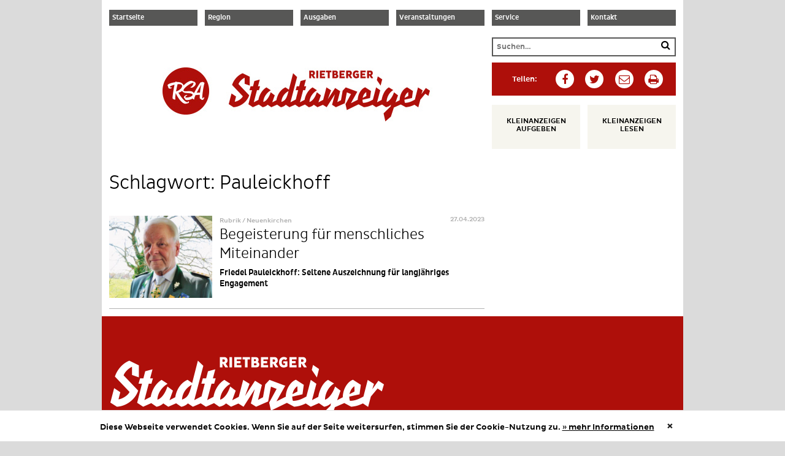

--- FILE ---
content_type: text/html; charset=UTF-8
request_url: https://www.rietberger-stadtanzeiger.de/tag/pauleickhoff/
body_size: 10299
content:
<!DOCTYPE html>
<html lang="de">
<head>
    <meta charset="UTF-8">
    <meta name="viewport" content="width=device-width, initial-scale=1">
    <meta name="format-detection" content="telephone=no">

	<title>Pauleickhoff &#8211; Blatt der Stadt</title>
<meta name='robots' content='max-image-preview:large' />
	<style>img:is([sizes="auto" i], [sizes^="auto," i]) { contain-intrinsic-size: 3000px 1500px }</style>
	<link rel="alternate" type="application/rss+xml" title="Blatt der Stadt &raquo; Feed" href="https://www.rietberger-stadtanzeiger.de/feed/" />
<link rel="alternate" type="application/rss+xml" title="Blatt der Stadt &raquo; Kommentar-Feed" href="https://www.rietberger-stadtanzeiger.de/comments/feed/" />
<link rel="alternate" type="application/rss+xml" title="Blatt der Stadt &raquo; Pauleickhoff Schlagwort-Feed" href="https://www.rietberger-stadtanzeiger.de/tag/pauleickhoff/feed/" />
<script type="text/javascript">
/* <![CDATA[ */
window._wpemojiSettings = {"baseUrl":"https:\/\/s.w.org\/images\/core\/emoji\/15.0.3\/72x72\/","ext":".png","svgUrl":"https:\/\/s.w.org\/images\/core\/emoji\/15.0.3\/svg\/","svgExt":".svg","source":{"concatemoji":"https:\/\/www.rietberger-stadtanzeiger.de\/wp-includes\/js\/wp-emoji-release.min.js?ver=6.7.2"}};
/*! This file is auto-generated */
!function(i,n){var o,s,e;function c(e){try{var t={supportTests:e,timestamp:(new Date).valueOf()};sessionStorage.setItem(o,JSON.stringify(t))}catch(e){}}function p(e,t,n){e.clearRect(0,0,e.canvas.width,e.canvas.height),e.fillText(t,0,0);var t=new Uint32Array(e.getImageData(0,0,e.canvas.width,e.canvas.height).data),r=(e.clearRect(0,0,e.canvas.width,e.canvas.height),e.fillText(n,0,0),new Uint32Array(e.getImageData(0,0,e.canvas.width,e.canvas.height).data));return t.every(function(e,t){return e===r[t]})}function u(e,t,n){switch(t){case"flag":return n(e,"\ud83c\udff3\ufe0f\u200d\u26a7\ufe0f","\ud83c\udff3\ufe0f\u200b\u26a7\ufe0f")?!1:!n(e,"\ud83c\uddfa\ud83c\uddf3","\ud83c\uddfa\u200b\ud83c\uddf3")&&!n(e,"\ud83c\udff4\udb40\udc67\udb40\udc62\udb40\udc65\udb40\udc6e\udb40\udc67\udb40\udc7f","\ud83c\udff4\u200b\udb40\udc67\u200b\udb40\udc62\u200b\udb40\udc65\u200b\udb40\udc6e\u200b\udb40\udc67\u200b\udb40\udc7f");case"emoji":return!n(e,"\ud83d\udc26\u200d\u2b1b","\ud83d\udc26\u200b\u2b1b")}return!1}function f(e,t,n){var r="undefined"!=typeof WorkerGlobalScope&&self instanceof WorkerGlobalScope?new OffscreenCanvas(300,150):i.createElement("canvas"),a=r.getContext("2d",{willReadFrequently:!0}),o=(a.textBaseline="top",a.font="600 32px Arial",{});return e.forEach(function(e){o[e]=t(a,e,n)}),o}function t(e){var t=i.createElement("script");t.src=e,t.defer=!0,i.head.appendChild(t)}"undefined"!=typeof Promise&&(o="wpEmojiSettingsSupports",s=["flag","emoji"],n.supports={everything:!0,everythingExceptFlag:!0},e=new Promise(function(e){i.addEventListener("DOMContentLoaded",e,{once:!0})}),new Promise(function(t){var n=function(){try{var e=JSON.parse(sessionStorage.getItem(o));if("object"==typeof e&&"number"==typeof e.timestamp&&(new Date).valueOf()<e.timestamp+604800&&"object"==typeof e.supportTests)return e.supportTests}catch(e){}return null}();if(!n){if("undefined"!=typeof Worker&&"undefined"!=typeof OffscreenCanvas&&"undefined"!=typeof URL&&URL.createObjectURL&&"undefined"!=typeof Blob)try{var e="postMessage("+f.toString()+"("+[JSON.stringify(s),u.toString(),p.toString()].join(",")+"));",r=new Blob([e],{type:"text/javascript"}),a=new Worker(URL.createObjectURL(r),{name:"wpTestEmojiSupports"});return void(a.onmessage=function(e){c(n=e.data),a.terminate(),t(n)})}catch(e){}c(n=f(s,u,p))}t(n)}).then(function(e){for(var t in e)n.supports[t]=e[t],n.supports.everything=n.supports.everything&&n.supports[t],"flag"!==t&&(n.supports.everythingExceptFlag=n.supports.everythingExceptFlag&&n.supports[t]);n.supports.everythingExceptFlag=n.supports.everythingExceptFlag&&!n.supports.flag,n.DOMReady=!1,n.readyCallback=function(){n.DOMReady=!0}}).then(function(){return e}).then(function(){var e;n.supports.everything||(n.readyCallback(),(e=n.source||{}).concatemoji?t(e.concatemoji):e.wpemoji&&e.twemoji&&(t(e.twemoji),t(e.wpemoji)))}))}((window,document),window._wpemojiSettings);
/* ]]> */
</script>
<style id='wp-emoji-styles-inline-css' type='text/css'>

	img.wp-smiley, img.emoji {
		display: inline !important;
		border: none !important;
		box-shadow: none !important;
		height: 1em !important;
		width: 1em !important;
		margin: 0 0.07em !important;
		vertical-align: -0.1em !important;
		background: none !important;
		padding: 0 !important;
	}
</style>
<link rel='stylesheet' id='wp-block-library-css' href='https://www.rietberger-stadtanzeiger.de/wp-includes/css/dist/block-library/style.min.css?ver=6.7.2' type='text/css' media='all' />
<style id='classic-theme-styles-inline-css' type='text/css'>
/*! This file is auto-generated */
.wp-block-button__link{color:#fff;background-color:#32373c;border-radius:9999px;box-shadow:none;text-decoration:none;padding:calc(.667em + 2px) calc(1.333em + 2px);font-size:1.125em}.wp-block-file__button{background:#32373c;color:#fff;text-decoration:none}
</style>
<style id='global-styles-inline-css' type='text/css'>
:root{--wp--preset--aspect-ratio--square: 1;--wp--preset--aspect-ratio--4-3: 4/3;--wp--preset--aspect-ratio--3-4: 3/4;--wp--preset--aspect-ratio--3-2: 3/2;--wp--preset--aspect-ratio--2-3: 2/3;--wp--preset--aspect-ratio--16-9: 16/9;--wp--preset--aspect-ratio--9-16: 9/16;--wp--preset--color--black: #000000;--wp--preset--color--cyan-bluish-gray: #abb8c3;--wp--preset--color--white: #ffffff;--wp--preset--color--pale-pink: #f78da7;--wp--preset--color--vivid-red: #cf2e2e;--wp--preset--color--luminous-vivid-orange: #ff6900;--wp--preset--color--luminous-vivid-amber: #fcb900;--wp--preset--color--light-green-cyan: #7bdcb5;--wp--preset--color--vivid-green-cyan: #00d084;--wp--preset--color--pale-cyan-blue: #8ed1fc;--wp--preset--color--vivid-cyan-blue: #0693e3;--wp--preset--color--vivid-purple: #9b51e0;--wp--preset--gradient--vivid-cyan-blue-to-vivid-purple: linear-gradient(135deg,rgba(6,147,227,1) 0%,rgb(155,81,224) 100%);--wp--preset--gradient--light-green-cyan-to-vivid-green-cyan: linear-gradient(135deg,rgb(122,220,180) 0%,rgb(0,208,130) 100%);--wp--preset--gradient--luminous-vivid-amber-to-luminous-vivid-orange: linear-gradient(135deg,rgba(252,185,0,1) 0%,rgba(255,105,0,1) 100%);--wp--preset--gradient--luminous-vivid-orange-to-vivid-red: linear-gradient(135deg,rgba(255,105,0,1) 0%,rgb(207,46,46) 100%);--wp--preset--gradient--very-light-gray-to-cyan-bluish-gray: linear-gradient(135deg,rgb(238,238,238) 0%,rgb(169,184,195) 100%);--wp--preset--gradient--cool-to-warm-spectrum: linear-gradient(135deg,rgb(74,234,220) 0%,rgb(151,120,209) 20%,rgb(207,42,186) 40%,rgb(238,44,130) 60%,rgb(251,105,98) 80%,rgb(254,248,76) 100%);--wp--preset--gradient--blush-light-purple: linear-gradient(135deg,rgb(255,206,236) 0%,rgb(152,150,240) 100%);--wp--preset--gradient--blush-bordeaux: linear-gradient(135deg,rgb(254,205,165) 0%,rgb(254,45,45) 50%,rgb(107,0,62) 100%);--wp--preset--gradient--luminous-dusk: linear-gradient(135deg,rgb(255,203,112) 0%,rgb(199,81,192) 50%,rgb(65,88,208) 100%);--wp--preset--gradient--pale-ocean: linear-gradient(135deg,rgb(255,245,203) 0%,rgb(182,227,212) 50%,rgb(51,167,181) 100%);--wp--preset--gradient--electric-grass: linear-gradient(135deg,rgb(202,248,128) 0%,rgb(113,206,126) 100%);--wp--preset--gradient--midnight: linear-gradient(135deg,rgb(2,3,129) 0%,rgb(40,116,252) 100%);--wp--preset--font-size--small: 13px;--wp--preset--font-size--medium: 20px;--wp--preset--font-size--large: 36px;--wp--preset--font-size--x-large: 42px;--wp--preset--spacing--20: 0.44rem;--wp--preset--spacing--30: 0.67rem;--wp--preset--spacing--40: 1rem;--wp--preset--spacing--50: 1.5rem;--wp--preset--spacing--60: 2.25rem;--wp--preset--spacing--70: 3.38rem;--wp--preset--spacing--80: 5.06rem;--wp--preset--shadow--natural: 6px 6px 9px rgba(0, 0, 0, 0.2);--wp--preset--shadow--deep: 12px 12px 50px rgba(0, 0, 0, 0.4);--wp--preset--shadow--sharp: 6px 6px 0px rgba(0, 0, 0, 0.2);--wp--preset--shadow--outlined: 6px 6px 0px -3px rgba(255, 255, 255, 1), 6px 6px rgba(0, 0, 0, 1);--wp--preset--shadow--crisp: 6px 6px 0px rgba(0, 0, 0, 1);}:where(.is-layout-flex){gap: 0.5em;}:where(.is-layout-grid){gap: 0.5em;}body .is-layout-flex{display: flex;}.is-layout-flex{flex-wrap: wrap;align-items: center;}.is-layout-flex > :is(*, div){margin: 0;}body .is-layout-grid{display: grid;}.is-layout-grid > :is(*, div){margin: 0;}:where(.wp-block-columns.is-layout-flex){gap: 2em;}:where(.wp-block-columns.is-layout-grid){gap: 2em;}:where(.wp-block-post-template.is-layout-flex){gap: 1.25em;}:where(.wp-block-post-template.is-layout-grid){gap: 1.25em;}.has-black-color{color: var(--wp--preset--color--black) !important;}.has-cyan-bluish-gray-color{color: var(--wp--preset--color--cyan-bluish-gray) !important;}.has-white-color{color: var(--wp--preset--color--white) !important;}.has-pale-pink-color{color: var(--wp--preset--color--pale-pink) !important;}.has-vivid-red-color{color: var(--wp--preset--color--vivid-red) !important;}.has-luminous-vivid-orange-color{color: var(--wp--preset--color--luminous-vivid-orange) !important;}.has-luminous-vivid-amber-color{color: var(--wp--preset--color--luminous-vivid-amber) !important;}.has-light-green-cyan-color{color: var(--wp--preset--color--light-green-cyan) !important;}.has-vivid-green-cyan-color{color: var(--wp--preset--color--vivid-green-cyan) !important;}.has-pale-cyan-blue-color{color: var(--wp--preset--color--pale-cyan-blue) !important;}.has-vivid-cyan-blue-color{color: var(--wp--preset--color--vivid-cyan-blue) !important;}.has-vivid-purple-color{color: var(--wp--preset--color--vivid-purple) !important;}.has-black-background-color{background-color: var(--wp--preset--color--black) !important;}.has-cyan-bluish-gray-background-color{background-color: var(--wp--preset--color--cyan-bluish-gray) !important;}.has-white-background-color{background-color: var(--wp--preset--color--white) !important;}.has-pale-pink-background-color{background-color: var(--wp--preset--color--pale-pink) !important;}.has-vivid-red-background-color{background-color: var(--wp--preset--color--vivid-red) !important;}.has-luminous-vivid-orange-background-color{background-color: var(--wp--preset--color--luminous-vivid-orange) !important;}.has-luminous-vivid-amber-background-color{background-color: var(--wp--preset--color--luminous-vivid-amber) !important;}.has-light-green-cyan-background-color{background-color: var(--wp--preset--color--light-green-cyan) !important;}.has-vivid-green-cyan-background-color{background-color: var(--wp--preset--color--vivid-green-cyan) !important;}.has-pale-cyan-blue-background-color{background-color: var(--wp--preset--color--pale-cyan-blue) !important;}.has-vivid-cyan-blue-background-color{background-color: var(--wp--preset--color--vivid-cyan-blue) !important;}.has-vivid-purple-background-color{background-color: var(--wp--preset--color--vivid-purple) !important;}.has-black-border-color{border-color: var(--wp--preset--color--black) !important;}.has-cyan-bluish-gray-border-color{border-color: var(--wp--preset--color--cyan-bluish-gray) !important;}.has-white-border-color{border-color: var(--wp--preset--color--white) !important;}.has-pale-pink-border-color{border-color: var(--wp--preset--color--pale-pink) !important;}.has-vivid-red-border-color{border-color: var(--wp--preset--color--vivid-red) !important;}.has-luminous-vivid-orange-border-color{border-color: var(--wp--preset--color--luminous-vivid-orange) !important;}.has-luminous-vivid-amber-border-color{border-color: var(--wp--preset--color--luminous-vivid-amber) !important;}.has-light-green-cyan-border-color{border-color: var(--wp--preset--color--light-green-cyan) !important;}.has-vivid-green-cyan-border-color{border-color: var(--wp--preset--color--vivid-green-cyan) !important;}.has-pale-cyan-blue-border-color{border-color: var(--wp--preset--color--pale-cyan-blue) !important;}.has-vivid-cyan-blue-border-color{border-color: var(--wp--preset--color--vivid-cyan-blue) !important;}.has-vivid-purple-border-color{border-color: var(--wp--preset--color--vivid-purple) !important;}.has-vivid-cyan-blue-to-vivid-purple-gradient-background{background: var(--wp--preset--gradient--vivid-cyan-blue-to-vivid-purple) !important;}.has-light-green-cyan-to-vivid-green-cyan-gradient-background{background: var(--wp--preset--gradient--light-green-cyan-to-vivid-green-cyan) !important;}.has-luminous-vivid-amber-to-luminous-vivid-orange-gradient-background{background: var(--wp--preset--gradient--luminous-vivid-amber-to-luminous-vivid-orange) !important;}.has-luminous-vivid-orange-to-vivid-red-gradient-background{background: var(--wp--preset--gradient--luminous-vivid-orange-to-vivid-red) !important;}.has-very-light-gray-to-cyan-bluish-gray-gradient-background{background: var(--wp--preset--gradient--very-light-gray-to-cyan-bluish-gray) !important;}.has-cool-to-warm-spectrum-gradient-background{background: var(--wp--preset--gradient--cool-to-warm-spectrum) !important;}.has-blush-light-purple-gradient-background{background: var(--wp--preset--gradient--blush-light-purple) !important;}.has-blush-bordeaux-gradient-background{background: var(--wp--preset--gradient--blush-bordeaux) !important;}.has-luminous-dusk-gradient-background{background: var(--wp--preset--gradient--luminous-dusk) !important;}.has-pale-ocean-gradient-background{background: var(--wp--preset--gradient--pale-ocean) !important;}.has-electric-grass-gradient-background{background: var(--wp--preset--gradient--electric-grass) !important;}.has-midnight-gradient-background{background: var(--wp--preset--gradient--midnight) !important;}.has-small-font-size{font-size: var(--wp--preset--font-size--small) !important;}.has-medium-font-size{font-size: var(--wp--preset--font-size--medium) !important;}.has-large-font-size{font-size: var(--wp--preset--font-size--large) !important;}.has-x-large-font-size{font-size: var(--wp--preset--font-size--x-large) !important;}
:where(.wp-block-post-template.is-layout-flex){gap: 1.25em;}:where(.wp-block-post-template.is-layout-grid){gap: 1.25em;}
:where(.wp-block-columns.is-layout-flex){gap: 2em;}:where(.wp-block-columns.is-layout-grid){gap: 2em;}
:root :where(.wp-block-pullquote){font-size: 1.5em;line-height: 1.6;}
</style>
<link rel='stylesheet' id='contact-form-7-css' href='https://www.rietberger-stadtanzeiger.de/wp-content/plugins/contact-form-7/includes/css/styles.css?ver=6.0.3' type='text/css' media='all' />
<link rel='stylesheet' id='grid_frontend-css' href='https://www.rietberger-stadtanzeiger.de/wp-admin/admin-ajax.php?action=gridfrontendCSS&#038;variant=table&#038;ver=6.7.2' type='text/css' media='all' />
<link rel='stylesheet' id='ph-lazy-images-css-css' href='https://www.rietberger-stadtanzeiger.de/wp-content/plugins/ph-lazy-image/ph-lazy-image.css?ver=6.7.2' type='text/css' media='all' />
<link rel='stylesheet' id='stadtanzeiger-style-css' href='https://www.rietberger-stadtanzeiger.de/wp-content/themes/stadtanzeiger/style.css?ver=6.7.2' type='text/css' media='all' />
<script type="text/javascript" src="https://www.rietberger-stadtanzeiger.de/wp-includes/js/jquery/jquery.min.js?ver=3.7.1" id="jquery-core-js"></script>
<script type="text/javascript" src="https://www.rietberger-stadtanzeiger.de/wp-includes/js/jquery/jquery-migrate.min.js?ver=3.4.1" id="jquery-migrate-js"></script>
<link rel="https://api.w.org/" href="https://www.rietberger-stadtanzeiger.de/wp-json/" /><link rel="alternate" title="JSON" type="application/json" href="https://www.rietberger-stadtanzeiger.de/wp-json/wp/v2/tags/1819" /><link rel="EditURI" type="application/rsd+xml" title="RSD" href="https://www.rietberger-stadtanzeiger.de/xmlrpc.php?rsd" />
<meta name="generator" content="WordPress 6.7.2" />
</head>

<body class="archive tag tag-pauleickhoff tag-1819">

<div id="page" class="hfeed site">

    <header id="masthead" class="site-header" role="banner">

        <div class="site-menu">
			<nav class="menu-top-menu-1-container"><ul id="top_menu_1" class="menu"><li id="menu-item-142509" class="menu-item menu-item-type-post_type menu-item-object-page menu-item-home menu-item-142509"><a href="https://www.rietberger-stadtanzeiger.de/">Startseite</a></li>
</ul></nav>			<nav class="menu-top-menu-2-container"><ul id="top_menu_2" class="menu"><li id="menu-item-485" class="menu-item menu-item-type-post_type menu-item-object-page menu-item-has-children menu-item-485"><a href="https://www.rietberger-stadtanzeiger.de/rietberger-stadtanzeiger/">Region</a>
<ul class="sub-menu">
	<li id="menu-item-221079" class="menu-item menu-item-type-taxonomy menu-item-object-category menu-item-221079"><a href="https://www.rietberger-stadtanzeiger.de/category/region/rietberg/">Rietberg</a></li>
	<li id="menu-item-487" class="menu-item menu-item-type-taxonomy menu-item-object-category menu-item-487"><a href="https://www.rietberger-stadtanzeiger.de/category/region/bokel/">Bokel</a></li>
	<li id="menu-item-489" class="menu-item menu-item-type-taxonomy menu-item-object-category menu-item-489"><a href="https://www.rietberger-stadtanzeiger.de/category/region/druffel/">Druffel</a></li>
	<li id="menu-item-491" class="menu-item menu-item-type-taxonomy menu-item-object-category menu-item-491"><a href="https://www.rietberger-stadtanzeiger.de/category/region/mastholte/">Mastholte</a></li>
	<li id="menu-item-493" class="menu-item menu-item-type-taxonomy menu-item-object-category menu-item-493"><a href="https://www.rietberger-stadtanzeiger.de/category/region/neuenkirchen/">Neuenkirchen</a></li>
	<li id="menu-item-495" class="menu-item menu-item-type-taxonomy menu-item-object-category menu-item-495"><a href="https://www.rietberger-stadtanzeiger.de/category/region/varensell/">Varensell</a></li>
	<li id="menu-item-497" class="menu-item menu-item-type-taxonomy menu-item-object-category menu-item-497"><a href="https://www.rietberger-stadtanzeiger.de/category/region/westerwiehe/">Westerwiehe</a></li>
	<li id="menu-item-2525" class="menu-item menu-item-type-post_type menu-item-object-page menu-item-2525"><a href="https://www.rietberger-stadtanzeiger.de/rietberger-stadtanzeiger/fotostrecken/">Fotostrecken</a></li>
	<li id="menu-item-196515" class="menu-item menu-item-type-taxonomy menu-item-object-category menu-item-196515"><a href="https://www.rietberger-stadtanzeiger.de/category/region/kreis-umkreis/">Kreis &amp; Umkreis</a></li>
</ul>
</li>
</ul></nav>			<nav class="menu-top-menu-3-container"><ul id="top_menu_3" class="menu"><li id="menu-item-143173" class="menu-item menu-item-type-post_type menu-item-object-page menu-item-143173"><a href="https://www.rietberger-stadtanzeiger.de/ausgaben/">Ausgaben</a></li>
</ul></nav>			<nav class="menu-top-menu-4-container"><ul id="top_menu_4" class="menu"><li id="menu-item-525" class="menu-item menu-item-type-post_type menu-item-object-page menu-item-525"><a href="https://www.rietberger-stadtanzeiger.de/fotostrecken/veranstaltungen-rietberg/">Veranstaltungen</a></li>
</ul></nav>			<nav class="menu-top-menu-5-container"><ul id="top_menu_5" class="menu"><li id="menu-item-531" class="menu-item menu-item-type-post_type menu-item-object-page menu-item-has-children menu-item-531"><a href="https://www.rietberger-stadtanzeiger.de/service/">Service</a>
<ul class="sub-menu">
	<li id="menu-item-533" class="menu-item menu-item-type-post_type menu-item-object-page menu-item-533"><a href="https://www.rietberger-stadtanzeiger.de/service/kleinanzeige-aufgeben/">Kleinanzeige aufgeben</a></li>
	<li id="menu-item-2447" class="menu-item menu-item-type-post_type menu-item-object-page menu-item-2447"><a href="https://www.rietberger-stadtanzeiger.de/service/werben/">Werben im Stadtanzeiger</a></li>
	<li id="menu-item-535" class="menu-item menu-item-type-post_type menu-item-object-page menu-item-535"><a href="https://www.rietberger-stadtanzeiger.de/service/datenschutz/">Datenschutz</a></li>
	<li id="menu-item-537" class="menu-item menu-item-type-post_type menu-item-object-page menu-item-537"><a href="https://www.rietberger-stadtanzeiger.de/service/agb/">AGB</a></li>
	<li id="menu-item-539" class="menu-item menu-item-type-post_type menu-item-object-page menu-item-539"><a href="https://www.rietberger-stadtanzeiger.de/service/impressum/">Impressum</a></li>
</ul>
</li>
</ul></nav>			<nav class="menu-top-menu-6-container"><ul id="top_menu_6" class="menu"><li id="menu-item-2359" class="menu-item menu-item-type-post_type menu-item-object-page menu-item-has-children menu-item-2359"><a href="https://www.rietberger-stadtanzeiger.de/kontakt/">Kontakt</a>
<ul class="sub-menu">
	<li id="menu-item-2497" class="menu-item menu-item-type-post_type menu-item-object-page menu-item-2497"><a href="https://www.rietberger-stadtanzeiger.de/kontakt/ansprechpartner/">Ansprechpartner</a></li>
</ul>
</li>
</ul></nav>        </div>

        <button class="menu-toggle" aria-controls="primary-menu" aria-expanded="false">
            <i class="fa fa-bars"></i>
            <i class="fa fa-sort-desc"></i>
        </button>

		<form role="search" method="get" class="search-form" action="https://www.rietberger-stadtanzeiger.de/">
	<label>
		<span class="screen-reader-text">Suche nach:</span>
		<input type="search" class="search-field" placeholder="Suchen…" value="" name="s" title="Suche nach:" />
	</label>
	<button type="submit" class="search-submit" value="Suchen…" >
		<i class="fa fa-search"></i>
	</button>
</form>
        <div class="site-branding">

            <div class="site-branding-rsa">
                <a href="https://www.rietberger-stadtanzeiger.de/">
                    <div class="site-branding-logo">
                        <img src="https://www.rietberger-stadtanzeiger.de/wp-content/themes/stadtanzeiger/images/rietberger-stadtanzeiger-logo.jpg"
                             alt="Rietberger Stadtanzeiger" class="logo-rsa"/>
                    </div>
                </a>
            </div>

            <div class="site-mobile-menu">

                <a href="https://www.rietberger-stadtanzeiger.de/" rel="home" class="site-mobile-menu-home">
			 		<span class="site-mobile-menu-icon">
			 			<i class="fa fa-home fa-2x"></i>			 		</span>
                </a>

                <a href="https://www.rietberger-stadtanzeiger.de/rietberger-stadtanzeiger/" rel="home" class="site-mobile-menu-rsa">
			 		<span class="site-mobile-menu-icon">
			 			<svg id="c5e5a28a-f565-49e4-81cb-64b8557e936a" data-name="Ebene 1" xmlns="http://www.w3.org/2000/svg" xmlns:xlink="http://www.w3.org/1999/xlink" viewBox="0 0 595.28 595.28"><defs><clipPath id="442c3282-fccf-4efc-a326-823fde61d761"><rect x="36.32" y="36.32" width="522.63" height="522.63" style="fill:none"/></clipPath></defs><title>RSA_button</title><g style="clip-path:url(#442c3282-fccf-4efc-a326-823fde61d761)"><path d="M559,297.64C559,442,442,559,297.64,559S36.32,442,36.32,297.64s117-261.32,261.32-261.32S559,153.32,559,297.64" style="fill:#ae0f0a"/><path d="M470.54,224.9c-5.35,24.88-11,62.06-14.17,94.19-2.21-2.52-4.72-4.1-8.19-4.1-6,0-17.32,1.26-29.29,2.21,18-34.33,40.32-72.13,51.66-92.29M392.42,388.38c-2.83-6,3.46-23.62,13.54-45.36,15.75-1.57,36.54-3.78,48.51-3.46-1.26,15.75-1.58,29-.63,35.6,0.63,5,5.36,9.13,12,11.65,4.72,5,10.39,9.13,15.43,9.13,20.79,0,25.83-31.19,19.84-30.87,0,0-8.82,11.65-18.9,15.12-3.78-38.12,17.64-160.33,25.51-171.36-3.46-5.35-18.9-12.29-27.09-12.29-1.58,0-2.83,2.83-4.72,7.56a8.15,8.15,0,0,0-6.62-4.73c-11.66,0-52.29,69.62-78.44,119.7-8.82,0-15.12-.63-15.75-2.84-2.52,7.25.63,17.33,5,23.31-7.56,15.12-12.28,26.46-12.28,28.66,0,11,20.79,29.29,24.57,20.16" style="fill:#fff"/><path d="M359.63,184.34c-35.59,0-108,57.65-108,92.93,0,22.68,18.58,38.43,40.32,40.95,35.91,4.41,81.58.95,81.58,22,0,15.75-38.43,29.93-69.3,29.93-8.19,0-12-1.26-12-5,0-8.82,21.42-21.11,21.42-21.11,0-1.89-2.52-2.84-5-2.84-8.5,0-31.81,11.66-31.81,24.88,0,5,3.46,10.4,10.39,14.81,0.63,1.89-.63,17,24.88,17,25.83,0,78.44-12.92,78.44-53.55,0-80.64-119.39-22.68-119.39-54.81,0-21.42,69.3-78.75,112.14-83.79,3.78,16.06-18,48.19-34.33,47.56,0,1.57,2.83,7.56,11.65,7.56,18.27,0,47.88-24.89,47.88-43.47,0-15.75-21.74-28-30.87-26.15-4.73-3.78-10.71-6.93-18-6.93" style="fill:#fff"/><path d="M186.07,314l-0.63.31v-0.63a1,1,0,0,0,.63.31m70.25-73.39c0,28-38.11,54.81-69,62.05,5.67-30.87,12.6-62.37,17.64-81,5.67-.31,11-0.63,16.69-0.63,12.92,0,34.65,3.46,34.65,19.53m-75.6,150.57c-4.09-8.51-1.26-38.75,4.1-72.45,8.19,28.67,63.94,119.7,108.36,119.7,4.1,0,39.37-6,39.37-15.12,0-10.71-6.93-16.38-9.13-8.5-0.95,3.15-3.46,6.62-7.87,6.93-33.7,0-84.73-75.92-101.74-105.84,23-4.41,63.94-25.2,63.94-58.59,0-28.35-24.25-59.22-71.19-59.22a46.53,46.53,0,0,0-6.61.31c-5.67-2.83-12.29-4.72-16.7-4.72-1.26,0-2.83,2.52-4.41,6.61-39.37,5-85.37,19.53-85.37,33.39,0,3.78,3.15,12.29,7.56,18.27a8.72,8.72,0,0,0-.31,2.84c0,7.56,5.67,16.38,18,16.38,10.08,0,21.42-6,21.42-9.77,0-6.3-15.75.95-24.25-9.76,7.87-8.19,29.29-18.27,55.44-24.57-11,48.51-23.62,134.82-22.05,150.25,1.26,8.82,23.31,18.27,31.5,13.86" style="fill:#fff"/></g></svg>			 		</span>
                </a>

                <a href="https://www.rietberger-stadtanzeiger.de/" rel="home" class="site-mobile-menu-stadtanzeiger">
			 		<span class="site-mobile-menu-icon">
			 			<svg id="Ebene_1" data-name="Ebene 1" xmlns="http://www.w3.org/2000/svg" xmlns:xlink="http://www.w3.org/1999/xlink" viewBox="0 0 519.08 122.5"><defs><style>.cls-1{fill:none;}.cls-2{clip-path:url(#clip-path);}.cls-3{fill:#1d1d1b;}.cls-4{fill:#005c4d;}</style><clipPath id="clip-path" transform="translate(-4.87 -12.77)"><polyline class="cls-1" points="4.87 0 4.87 135.27 523.95 135.27 523.95 0"/></clipPath></defs><title>Logo_2015</title><g class="cls-2"><path class="cls-3" d="M524,57.18L513.47,50.4,501.75,66.56l3.33-10.24-11.84-7.4L482.13,91.6,494,99.37,499.16,80,512,64.83l8,5.43ZM468.13,70.63l-9.5,5.06c1.11-7,5.18-12.46,9.37-15Zm24.05,18.5-5.55-9.87-5.92,3.08c-7.4,3.82-14.06,5.8-21.22,5.8a23.78,23.78,0,0,1-1.36-8l19.49-4.32L480.1,58l-14.93-9.5c-10.12,3.58-19.24,17.39-19.24,32.94a35,35,0,0,0,1.48,10l14.43,7.65c10.86-1,15.54-3.08,26.65-8.27Zm-36.29,0-5.8-9.87L435,87l6.54-18-10.24-7.65c-5.8,16.9-15.79,24.43-19.24,24.43,0-10,6-23.93,17.15-30.22L417.9,48.79C406.68,55,398.54,72.73,398.54,91l12,8.14s7.9-1,13-6.66l-0.86,4.93-18.13,17.52L409,135.27l14.19-12.09L430.86,100Zm-48.07,0-5.67-9.87-14.68,7.53,8.26-30.72-10.61-7.28L373.78,91.72l11.35,7.4Zm-7-60.82-11.35-7.52L387.1,30l9.62,14.06ZM359.89,70.63l-9.5,5.06c1.11-7,5.18-12.46,9.38-15Zm24.05,18.5-5.55-9.87-5.92,3.08c-7.4,3.82-14.06,5.8-21.22,5.8a23.75,23.75,0,0,1-1.36-8l19.49-4.32L371.86,58l-14.93-9.5c-10.12,3.58-19.24,17.39-19.24,32.94a35,35,0,0,0,1.48,10l14.43,7.65c10.85-1,15.54-3.08,26.64-8.27Zm-38.5,0-5.55-9.87-20,10,16.65-29.48-29.73-11-8,8.51-4.32,24.3,9.75,7.53,5.3-27.76,10.86,4.32L306.22,91.35l3.38,15Zm-41,0-5.8-9.87-13.69,7.16,7.4-28-13-8-19.12,29,8.64-23.19-12-7.4L245.56,91.72l12,7.4L279,65.94l-7.52,27,9.87,6.17Zm-47.49,0-5.8-9.87-15,7.77,6.54-18-10.36-7.77c-6.41,19.37-16.41,24.55-19.12,24.55,0.37-11.35,7.89-22.95,19.24-29.73l-11.23-7.28C212,54.1,199.8,67.79,199.55,91l12,8.14a24.43,24.43,0,0,0,12.83-6.29l9.5,6.29Zm-48.07,0-5.67-9.87-14.68,7.53,8.27-31h5.06L204.65,46h-5.3l4.56-17-13.82,3.7L186.64,46h-6.29l-2.84,9.87H184l-9.25,35.9,11.35,7.4ZM159.21,57.92c-4.81,19.49-8.63,24.42-18.5,27.88,1-15.17,10.85-23.81,18.5-27.88M184.5,89.13l-5.8-9.87L164,86.79l17.15-64.39-10.24-9.62L160.08,54.71l-8.76-6C136.89,54.84,127.14,71,127.14,91l12.09,8.14c3.21,0,10.12-3.21,12.71-6.29l9.5,6.29Zm-46.7,0L132,79.26,117,87l6.54-18-10.36-7.77C106.71,80.62,96.72,85.8,94,85.8c0.37-11.35,7.9-22.95,19.24-29.73L102,48.79C92.9,54.1,80.68,67.79,80.44,91l12,8.14a24.43,24.43,0,0,0,12.83-6.29l9.5,6.29Zm-48.07,0-5.67-9.87L69.37,86.79l8.27-31H82.7L85.53,46h-5.3l4.56-17L71,32.63,67.52,46H61.23l-2.84,9.87h6.54l-9.25,35.9L67,99.12ZM58.9,44V21.53L40.77,12.77C26.7,18.32,17.08,31.28,13.5,42.5L41.26,71.37c-3,6.91-14.56,13.57-21.09,13.94L23.62,72,12,64.34l-7.15,27,12.34,7.77c17-.86,34.54-12.83,40.34-30.22L29.91,40.28c2.22-6.79,10.24-13.82,16-16.16V39.54Z" transform="translate(-4.87 -12.77)"/><path class="cls-4" d="M383.08,24.34" transform="translate(-4.87 -12.77)"/></g></svg>			 		</span>
                </a>

            </div>


        </div><!-- .site-branding -->


        <div class="ph-social-box">
            <p class="ph-social-box-desc">Teilen:</p>

            <ul class="ph-social-box-list">
				                    <li class="ph-social-box-li-facebook"><a class="ph-social-box-icon-facebook"
                                                             href="https://www.facebook.com/sharer.php?u=https%3A%2F%2Fwww.rietberger-stadtanzeiger.de%2Fbegeisterung-fuer-menschliches-miteinander%2F"
                                                             target="_blank" title="Facebook Share"></a><span
                                class="ph-social-box-label">Facebook</span></li>
                    <li class="ph-social-box-li-twitter"><a class="ph-social-box-icon-twitter"
                                                            href="https://twitter.com/intent/tweet?text=https%3A%2F%2Fwww.rietberger-stadtanzeiger.de%2Fbegeisterung-fuer-menschliches-miteinander%2F"
                                                            target="_blank" title="Twitter share"></a><span
                                class="ph-social-box-label">Twitter</span></li>

                    <li class="ph-social-box-li-mail"><a class="ph-social-box-icon-mail"
                                                         href="mailto:?subject=Interessanter%20Artikel%20&amp;body=Dieser%20Artikel%20interessiert%20dich%20bestimmt%3A%0D%0Ahttps%3A%2F%2Fwww.rietberger-stadtanzeiger.de%2Fbegeisterung-fuer-menschliches-miteinander%2F"
                                                         title="E-Mail"></a><span
                                class="ph-social-box-label">Email</span></li>
                    <li class="ph-social-box-li-print"><a class="ph-social-box-icon-print"
                                                          href="javascript:window.print();"
                                                          title="Seite drucken"></a><span class="ph-social-box-label">Drucken</span>
                    </li>
                </ul>


        </div>

        <div class="site-classified-ads">


            <div class="site-classified-ads-add">
                <a href="https://www.rietberger-stadtanzeiger.de/service/kleinanzeige-aufgeben/">Kleinanzeigen aufgeben</a>
            </div>

            <div class="site-classified-ads-show">
                <a href="https://www.rietberger-stadtanzeiger.de/kleinanzeige/ ">Kleinanzeigen lesen</a>
            </div>

        </div>


    </header><!-- #masthead -->

    <div id="content" class="site-content">

<div class="grid clearfix grid-frontend">
	
	<div class="grid-container grid-container-c-2d3-1d3 grid-container-has-multiple-slots grid-container-type-4">
		<div class="grid-container-content">
			<div class="grid-container-before">
			</div>

			<div class="grid-slots-wrapper">
				<div class="grid-slot grid-slot-2d3 grid-slot-has-one-box grid-slot-first">
					<div class="grid-boxes-wrapper">
						<div class="grid-box grid-box-first grid-box-last grid-box-post">
							

							<div id="primary" class="content-area">
								<main id="main" class="site-main" role="main">

									<header class="page-header">
										<h1 class="page-title">Schlagwort: <span>Pauleickhoff</span></h1>									</header><!-- .page-header -->
									<ul class="ph-teaser-list">
									
										
<li id="post-176291" class="ph-teaser ph-teaser-list-item post-176291 post type-post status-publish format-standard has-post-thumbnail hentry category-neuenkirchen tag-pauleickhoff">
		
		<a href="https://www.rietberger-stadtanzeiger.de/begeisterung-fuer-menschliches-miteinander/" class="ph-teaser-link">
	

		<div class="entry-thumbnail"><img alt="Friedel Pauleickhoff spricht von stiller Freude über seine Auszeichnungen. Nach Aufnahme in den Ritterorden, jetzt das Verdi" src='https://www.rietberger-stadtanzeiger.de/wp-content/themes/stadtanzeiger/images/2x1.png' data-ratio='landscape' data-srcset='{"580":{"width":580,"height":360,"src":"https:\/\/www.rietberger-stadtanzeiger.de\/wp-content\/uploads\/2023\/04\/Pauleickhoff-e1682582087306-580x360.jpg"},"284":{"width":284,"height":165,"src":"https:\/\/www.rietberger-stadtanzeiger.de\/wp-content\/uploads\/2023\/04\/Pauleickhoff-e1682582087306-284x165.jpg"},"210":{"width":210,"height":168,"src":"https:\/\/www.rietberger-stadtanzeiger.de\/wp-content\/uploads\/2023\/04\/Pauleickhoff-e1682582087306-210x168.jpg"}}' data-ie8='https://www.rietberger-stadtanzeiger.de/wp-content/uploads/2023/04/Pauleickhoff-e1682582087306.jpg' class='ph-lazy-image ph-teaser-image' data-responsive='true'/><noscript><img alt="Friedel Pauleickhoff spricht von stiller Freude über seine Auszeichnungen. Nach Aufnahme in den Ritterorden, jetzt das Verdi" src='https://www.rietberger-stadtanzeiger.de/wp-content/uploads/2023/04/Pauleickhoff-e1682582087306.jpg' width='664' height='540' class='ph-teaser-image' /></noscript></div>
		<div class="ph-teaser-section">
			Rubrik / <span>Neuenkirchen</span>
		</div>

		<div class="ph-teaser-date">
			27.04.2023		</div>

		<h2 class="ph-teaser-title">Begeisterung für menschliches Miteinander</h2>
		<div class="ph-teaser-excerpt">

			<p>Friedel Pauleickhoff: Seltene Auszeichnung für langjähriges Engagement</p>
 

		</div><!-- .entry-excerpt -->
		

			
		</a>
		
</li><!-- #post-## -->




										
									
									
																		</ul>

								</main><!-- #main -->
							</div><!-- #primary -->							
						</div>
					</div>
				</div>

				<div class="grid-slot grid-slot-1d3 grid-slot-has-no-box grid-slot-last">
					<div class="grid-boxes-wrapper">
						
						
					</div>
				</div>

			</div>
		</div>
	</div>	
</div>


	</div><!-- #content -->

	<footer id="colophon" class="site-footer" role="contentinfo">


		<div class="footer-branding">
			
					<img src="https://www.rietberger-stadtanzeiger.de/wp-content/themes/stadtanzeiger/images/rsa_invert.png" alt="Rietberger Stadtanzeiger" class="logo-dsa footer-branding-logo"/>
		</div>

		<div class="footer-menu">
			<nav class="menu-top-menu-1-container"><ul id="footer_menu_1" class="menu"><li class="menu-item menu-item-type-post_type menu-item-object-page menu-item-home menu-item-142509"><a href="https://www.rietberger-stadtanzeiger.de/">Startseite</a></li>
</ul></nav>			<nav class="menu-top-menu-2-container"><ul id="footer_menu_2" class="menu"><li class="menu-item menu-item-type-post_type menu-item-object-page menu-item-has-children menu-item-485"><a href="https://www.rietberger-stadtanzeiger.de/rietberger-stadtanzeiger/">Region</a>
<ul class="sub-menu">
	<li class="menu-item menu-item-type-taxonomy menu-item-object-category menu-item-221079"><a href="https://www.rietberger-stadtanzeiger.de/category/region/rietberg/">Rietberg</a></li>
	<li class="menu-item menu-item-type-taxonomy menu-item-object-category menu-item-487"><a href="https://www.rietberger-stadtanzeiger.de/category/region/bokel/">Bokel</a></li>
	<li class="menu-item menu-item-type-taxonomy menu-item-object-category menu-item-489"><a href="https://www.rietberger-stadtanzeiger.de/category/region/druffel/">Druffel</a></li>
	<li class="menu-item menu-item-type-taxonomy menu-item-object-category menu-item-491"><a href="https://www.rietberger-stadtanzeiger.de/category/region/mastholte/">Mastholte</a></li>
	<li class="menu-item menu-item-type-taxonomy menu-item-object-category menu-item-493"><a href="https://www.rietberger-stadtanzeiger.de/category/region/neuenkirchen/">Neuenkirchen</a></li>
	<li class="menu-item menu-item-type-taxonomy menu-item-object-category menu-item-495"><a href="https://www.rietberger-stadtanzeiger.de/category/region/varensell/">Varensell</a></li>
	<li class="menu-item menu-item-type-taxonomy menu-item-object-category menu-item-497"><a href="https://www.rietberger-stadtanzeiger.de/category/region/westerwiehe/">Westerwiehe</a></li>
	<li class="menu-item menu-item-type-post_type menu-item-object-page menu-item-2525"><a href="https://www.rietberger-stadtanzeiger.de/rietberger-stadtanzeiger/fotostrecken/">Fotostrecken</a></li>
	<li class="menu-item menu-item-type-taxonomy menu-item-object-category menu-item-196515"><a href="https://www.rietberger-stadtanzeiger.de/category/region/kreis-umkreis/">Kreis &amp; Umkreis</a></li>
</ul>
</li>
</ul></nav>			<nav class="menu-top-menu-3-container"><ul id="footer_menu_3" class="menu"><li class="menu-item menu-item-type-post_type menu-item-object-page menu-item-143173"><a href="https://www.rietberger-stadtanzeiger.de/ausgaben/">Ausgaben</a></li>
</ul></nav>			<nav class="menu-top-menu-4-container"><ul id="footer_menu_4" class="menu"><li class="menu-item menu-item-type-post_type menu-item-object-page menu-item-525"><a href="https://www.rietberger-stadtanzeiger.de/fotostrecken/veranstaltungen-rietberg/">Veranstaltungen</a></li>
</ul></nav>			<nav class="menu-top-menu-5-container"><ul id="footer_menu_5" class="menu"><li class="menu-item menu-item-type-post_type menu-item-object-page menu-item-has-children menu-item-531"><a href="https://www.rietberger-stadtanzeiger.de/service/">Service</a>
<ul class="sub-menu">
	<li class="menu-item menu-item-type-post_type menu-item-object-page menu-item-533"><a href="https://www.rietberger-stadtanzeiger.de/service/kleinanzeige-aufgeben/">Kleinanzeige aufgeben</a></li>
	<li class="menu-item menu-item-type-post_type menu-item-object-page menu-item-2447"><a href="https://www.rietberger-stadtanzeiger.de/service/werben/">Werben im Stadtanzeiger</a></li>
	<li class="menu-item menu-item-type-post_type menu-item-object-page menu-item-535"><a href="https://www.rietberger-stadtanzeiger.de/service/datenschutz/">Datenschutz</a></li>
	<li class="menu-item menu-item-type-post_type menu-item-object-page menu-item-537"><a href="https://www.rietberger-stadtanzeiger.de/service/agb/">AGB</a></li>
	<li class="menu-item menu-item-type-post_type menu-item-object-page menu-item-539"><a href="https://www.rietberger-stadtanzeiger.de/service/impressum/">Impressum</a></li>
</ul>
</li>
</ul></nav>			<nav class="menu-top-menu-6-container"><ul id="footer_menu_6" class="menu"><li class="menu-item menu-item-type-post_type menu-item-object-page menu-item-has-children menu-item-2359"><a href="https://www.rietberger-stadtanzeiger.de/kontakt/">Kontakt</a>
<ul class="sub-menu">
	<li class="menu-item menu-item-type-post_type menu-item-object-page menu-item-2497"><a href="https://www.rietberger-stadtanzeiger.de/kontakt/ansprechpartner/">Ansprechpartner</a></li>
</ul>
</li>
</ul></nav>		
		</div>

		
		<nav class="menu-footer-service-container"><ul id="footer-service" class="menu"><li id="menu-item-123" class="menu-item menu-item-type-post_type menu-item-object-page menu-item-123"><a href="https://www.rietberger-stadtanzeiger.de/kontakt/">Kontakt</a></li>
<li id="menu-item-122" class="menu-item menu-item-type-post_type menu-item-object-page menu-item-122"><a href="https://www.rietberger-stadtanzeiger.de/service/impressum/">Impressum</a></li>
<li id="menu-item-121" class="menu-item menu-item-type-post_type menu-item-object-page menu-item-121"><a href="https://www.rietberger-stadtanzeiger.de/service/agb/">AGB</a></li>
<li id="menu-item-126" class="menu-item menu-item-type-post_type menu-item-object-page menu-item-126"><a href="https://www.rietberger-stadtanzeiger.de/service/datenschutz/">Datenschutz</a></li>
</ul></nav>		
		<div class="sta-cookie-info"><p><!--ngfb-ignore-->Diese Webseite verwendet Cookies. Wenn Sie auf der Seite weitersurfen, stimmen Sie der Cookie-Nutzung zu. <a href="https://www.rietberger-stadtanzeiger.de/service/datenschutz/" class="sta-cookie-info-link" title="mehr Infos zur Verwendung von Cookies">» mehr Informationen</a><span class="sta-cookie-info-close" title="Schließen und akzeptieren">&times;</span><!--/ngfb-ignore--></p></div>
		
	</footer><!-- #colophon -->

</div><!-- #page -->

<script type="text/javascript" src="https://www.rietberger-stadtanzeiger.de/wp-includes/js/dist/hooks.min.js?ver=4d63a3d491d11ffd8ac6" id="wp-hooks-js"></script>
<script type="text/javascript" src="https://www.rietberger-stadtanzeiger.de/wp-includes/js/dist/i18n.min.js?ver=5e580eb46a90c2b997e6" id="wp-i18n-js"></script>
<script type="text/javascript" id="wp-i18n-js-after">
/* <![CDATA[ */
wp.i18n.setLocaleData( { 'text direction\u0004ltr': [ 'ltr' ] } );
/* ]]> */
</script>
<script type="text/javascript" src="https://www.rietberger-stadtanzeiger.de/wp-content/plugins/contact-form-7/includes/swv/js/index.js?ver=6.0.3" id="swv-js"></script>
<script type="text/javascript" id="contact-form-7-js-translations">
/* <![CDATA[ */
( function( domain, translations ) {
	var localeData = translations.locale_data[ domain ] || translations.locale_data.messages;
	localeData[""].domain = domain;
	wp.i18n.setLocaleData( localeData, domain );
} )( "contact-form-7", {"translation-revision-date":"2025-02-03 17:24:24+0000","generator":"GlotPress\/4.0.1","domain":"messages","locale_data":{"messages":{"":{"domain":"messages","plural-forms":"nplurals=2; plural=n != 1;","lang":"de"},"This contact form is placed in the wrong place.":["Dieses Kontaktformular wurde an der falschen Stelle platziert."],"Error:":["Fehler:"]}},"comment":{"reference":"includes\/js\/index.js"}} );
/* ]]> */
</script>
<script type="text/javascript" id="contact-form-7-js-before">
/* <![CDATA[ */
var wpcf7 = {
    "api": {
        "root": "https:\/\/www.rietberger-stadtanzeiger.de\/wp-json\/",
        "namespace": "contact-form-7\/v1"
    }
};
/* ]]> */
</script>
<script type="text/javascript" src="https://www.rietberger-stadtanzeiger.de/wp-content/plugins/contact-form-7/includes/js/index.js?ver=6.0.3" id="contact-form-7-js"></script>
<script type="text/javascript" src="https://www.rietberger-stadtanzeiger.de/wp-content/plugins/ph-lazy-image/ph-lazy-image.js?ver=1.0" id="ph-lazy-images-js-js"></script>
<script type="text/javascript" src="https://www.rietberger-stadtanzeiger.de/wp-content/themes/stadtanzeiger/js/jquery.fitvids.js?ver=20151102" id="stadtanzeiger-fitvid-js"></script>
<script type="text/javascript" src="https://www.rietberger-stadtanzeiger.de/wp-content/themes/stadtanzeiger/js/flickity.min.js?ver=20160406" id="stadtanzeiger-flicky-js"></script>
<script type="text/javascript" src="https://www.rietberger-stadtanzeiger.de/wp-content/themes/stadtanzeiger/js/simple-lightbox.min.js?ver=20160408" id="stadtanzeiger-simplelightbox-js"></script>
<script type="text/javascript" src="https://www.rietberger-stadtanzeiger.de/wp-content/themes/stadtanzeiger/js/navigation.js?ver=20120206" id="stadtanzeiger-navigation-js"></script>
<script type="text/javascript" src="https://www.rietberger-stadtanzeiger.de/wp-content/themes/stadtanzeiger/js/main.js?ver=20151111" id="stadtanzeiger-main-js"></script>
<script type="text/javascript" src="https://www.rietberger-stadtanzeiger.de/wp-content/themes/stadtanzeiger/js/skip-link-focus-fix.js?ver=20130115" id="stadtanzeiger-skip-link-focus-fix-js"></script>

<script type="text/javascript">

  var _gaq = _gaq || [];
  _gaq.push(['_setAccount', 'UA-39214048-1']);
 _gaq.push (['_gat._anonymizeIp']);
  _gaq.push(['_trackPageview']);

  (function() {
    var ga = document.createElement('script'); ga.type = 'text/javascript'; ga.async = true;
    ga.src = ('https:' == document.location.protocol ? 'https://ssl' : 'http://www') + '.google-analytics.com/ga.js';
    var s = document.getElementsByTagName('script')[0]; s.parentNode.insertBefore(ga, s);
  })();

</script>

</body>
</html>
